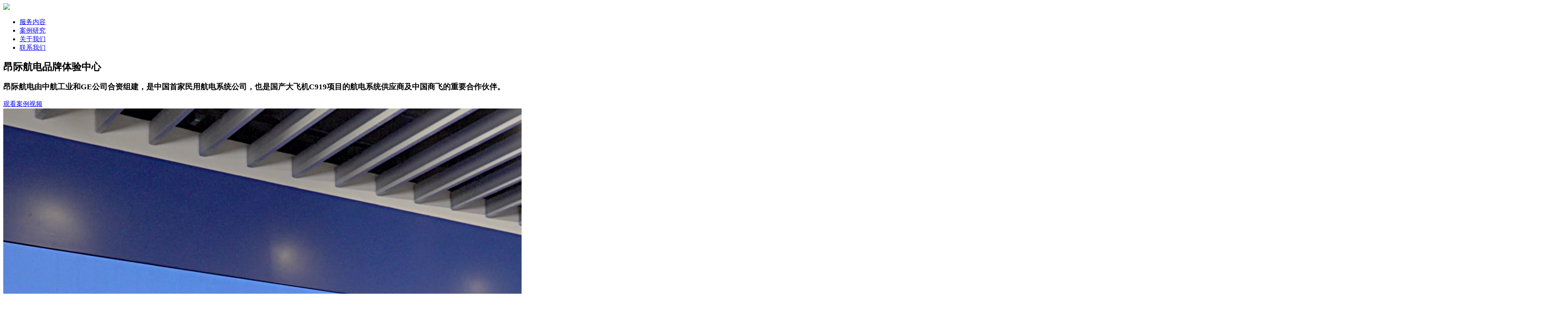

--- FILE ---
content_type: text/html; charset=UTF-8
request_url: https://www.sh-crystal.com/case/case1457/
body_size: 4925
content:
<!DOCTYPE html><html lang="en"><head> <meta http-equiv="Content-Type" content="text/html; charset=utf-8"> <meta http-equiv="X-UA-Compatible" content="IE=Edge,chrome=1"> <title>上海水晶石、昂际航电、品牌展厅、展览馆、展示厅、展览</title> <meta name="viewport" content="width=device-width, initial-scale=1, shrink-to-fit=no"> <meta name="keywords" content="上海水晶石、昂际航电、品牌展厅、展览馆、展示厅、展览"> <meta name="description" content="水晶石，国内专业的数字可视化服务创意机构，成立于1995年北京，目前全集团员工约1200人，总部位于北京，在国内十余个城市设有分子公司及办事机构。在奥运会、世博会等国际重大赛事及活动中作为指定的数字图像设计服务提供商。上海水晶石数字科技，目前约80人，为各行业客户提供数字影像，交互体验，展示设计等全面的数字可视化创意产品及服务。"> <meta content="yes" name="apple-mobile-web-app-capable"> <meta content="yes" name="apple-touch-fullscreen"> <meta name="viewport" content="width=device-width, initial-scale=1, shrink-to-fit=no"> <meta name="apple-mobile-web-app-title" content="上海水晶石数字科技"> <link rel="stylesheet" href="https://www.sh-crystal.com/wp-content/themes/sh-crystal/style.css" media="screen" type="text/css"> <link href="https://www.sh-crystal.com/wp-content/themes/sh-crystal/static/favicon.ico" rel="icon"> <script src="https://www.sh-crystal.com/wp-content/themes/sh-crystal/static/js/wow.min.js" type="text/javascript" charset="utf-8"></script> <script type="text/javascript" charset="utf-8"> var wow = new WOW({boxClass: 'wow',animateClass: 'fadeInUp',offset: 50,mobile: false,live: true });wow.init(); </script> <script> var _hmt = _hmt || []; (function() { var hm = document.createElement("script"); hm.src = "https://hm.baidu.com/hm.js?69abee6420c5f9611f5e546f095556f2"; var s = document.getElementsByTagName("script")[0]; s.parentNode.insertBefore(hm, s); })(); </script> </head><body class="case-template-default single single-case postid-1457"><!--openall--><header class="container-full nav-top openall" id="header"> <div class="web-logo"> <a href="/"><img src="https://www.sh-crystal.com/wp-content/themes/sh-crystal/static/images/logo.svg"/></a> </div> <div class="wed-mean" id="mobile-nav"> <ul class="nav-item"> <li class=""> <a href="/services/">服务内容</a> </li> <li class="on"> <a href="/cases/">案例研究</a> </li> <li class=""> <a href="/about/">关于我们</a> </li> <!--<li class="--><!--">--> <!--<a href="/industryobservation/">行业观察</a> </li>--> <li class=""> <a href="/contact/">联系我们</a> </li> </ul> </div> <div class="sp-mean"> <!-- <div class="language-btn"> <a href="javascript:void(0);" class="on">CN</a>| <a href="/en_top/">EN</a> </div>--> <div class="middle"> <a href="javascript:void(0);" class="menu" id="mobile-btn"><span></span></a> </div> </div></header><!--page--> <div class="container-full container-full-heigt top-slide"> <div class="swiper-slide" id="show-article"> <div class="bg-img" style="background-image:url('https://www.sh-crystal.com/wp-content/uploads/2021/07/2021071602250038.png')"> </div> <div class="container container-slide-info container-slide-info-w"> <div class="container-slide-infoBox"> <h2 class="wow" data-wow-duration="0.5s" data-wow-delay="0">昂际航电品牌体验中心</h2> <section class="wow" data-wow-duration="0.6s"> <h3 class="Serif-font">昂际航电由中航工业和GE公司合资组建，是中国首家民用航电系统公司，也是国产大飞机C919项目的航电系统供应商及中国商飞的重要合作伙伴。</h3> <a class="link-btn link-btn-play srollId " href="#show-video">观看案例视频</a> </section> </div> </div> </div> </div> <!--视频--> <div class="container-full container-footer-social-color top-slide" id="show-video"> <div class="container-explain wow" data-wow-duration="0.5s" data-wow-delay="0"> <video id="player2" poster="https://www.sh-crystal.com/wp-content/uploads/2021/07/2021071602250038.png" loop="loop" src="https://www.sh-crystal.com/wp-content/uploads/2021/07/2021071602374494.mp4" poster=""></video> </div> </div> <!--../视频--> <!--信息--> <div class="container-full background-bluecololight"> <div class="container-explain case-introduce case-introduce word-white wow" data-wow-duration="0.5s" data-wow-delay="0"> <div class="container-introduce-box"> <h3 class="container-introduce-title">案例信息</h3> <ul class="Serif-font container-introduce-title-ul"> <li><span>项目客户：</span><span>昂际航电</span></li> <li><span>应用场景：</span><span>来访接待、品牌展厅</span></li> <li><span>展现方式：</span><span>展示设计/互动展项/影片</span></li> <li><span>交付成果：</span><span>品牌体验中心</span></li> </ul> <style type="text/css"> .container-introduce-title-ul li{ display: flex; justify-content: flex-start; } .container-introduce-title-ul li span{ font-weight: normal; } .container-introduce-title-ul li span:first-child{ min-width: 125px; } @media (max-width:1440px){ .container-introduce-title-ul li span:first-child{ min-width: 90px; } } @media (max-width:960px){ .container-introduce-title-ul li span:first-child{ min-width: 80px; } } </style> </div> <div class="container-introduce-box container-introduce-box2 mbsclear"> <h3 class="container-introduce-title">项目背景及挑战</h3> <ul class="Serif-font"> <li> 昂际航电由中航工业和GE公司合资组建，是中国首家民用航电系统公司。展厅位于昂际航电上海总部大楼1楼，展示面积534平方米。作为昂际航电成立9年以来，首次最大规模展厅项目的落成，水晶石受邀为昂际航电打造符合其行业属性及企业气质的品牌展厅，作为商务接待、合作伙伴及领导参访使用，并对外传递创新、卓越、值得信赖的企业形象。 </li> </ul> </div> </div> </div> <div class="container-full container-footer-social-color top-slide" id="show-video"> <div class="container-explain case-introduce case-introduce word-white wow" data-wow-duration="0.5s" data-wow-delay="0" style="visibility: visible; animation-duration: 0.5s;"> <div class="container-introduce-box container-introduce-boxb"> <h3 class="container-introduce-title">创意及解决方案</h3> <ul class="Serif-font"> <li class="solution-introduce"> 如果把飞机比喻成人体，航电系统就好比大脑和神经系统，其重要性和复杂程度不言而喻。水晶石对昂际航电的行业属性、创新技术和企业文化进行了深入研究，展示区顶部的立方体造型、作为空间隔断的蓝色网格铝板，这些设计灵感均来自于委托方的产品，其航电系统多以高集成度的模块化产品为主。展示空间旨在向来访者传递昂际航电稳定、专业、安全的品牌感受，通过对业务模块及未来战略规划等多维度展示，为来访者留下深刻的参观印记。 <br><br>昂际航电客户认为，水晶石是一家专注于客户及“客户的用户”研究的创意型公司，他们能全方位地理解和阐释昂际航电企业和人的故事。 </li> </ul> </div> </div> </div> <!--../信息--> <!--轮播图--> <div class="container-full wow" data-wow-duration="0.5s" data-wow-delay="0"> <div class="container-explain pdbclear"> <div class="swiper-container top-slide case-slide" id="swipertop"> <div class="swiper-wrapper"> <div class="swiper-slide"> <img src="https://www.sh-crystal.com/wp-content/uploads/2021/07/2021071602330556.png"/> </div> <div class="swiper-slide"> <img src="https://www.sh-crystal.com/wp-content/uploads/2021/07/2021071602331680.png"/> </div> <div class="swiper-slide"> <img src="https://www.sh-crystal.com/wp-content/uploads/2021/07/202107160233309.png"/> </div> <div class="swiper-slide"> <img src="https://www.sh-crystal.com/wp-content/uploads/2021/07/202107160233523.png"/> </div> <div class="swiper-slide"> <img src="https://www.sh-crystal.com/wp-content/uploads/2021/07/2021071602340449.png"/> </div> </div> <div class="swiper-pagination"></div> <div class="swiper-button-prev"></div> <div class="swiper-button-next"></div> </div> </div> </div> <!--随机文章--><div class="container-full "> <div class="container-explain pdbclear"> <section class="wow" data-wow-duration="0.5s" data-wow-delay="0"> <h3 class="container-explain-title">了解更多</h3> <h4 class="container-explain-title2">其他成功案例</h4> </section> </div></div> <div class="container-full container-full-heigt container-full-heigt-half container-full-heigt-sp top-slide"> <div class="swiper-slide" id="show-article"> <div class="bg-img" style="background-image:url('https://www.sh-crystal.com/wp-content/uploads/2019/08/2019082012032683.jpg')"> </div> <div class="container container-slide-info container-slide-info-w"> <div class="container-slide-infoBox"> <h2 class="wow" data-wow-duration="0.5s" data-wow-delay="0">Jeep活力8分钟互动游戏</h2> <h3 class="Serif-font wow" data-wow-duration="0.5s" data-wow-delay="0" wow-animate-delay="0.2s"> 在中国，Jeep从来不是一个追求销量的大众品牌，越野、信仰、情怀才是它的核心卖点。在2019年的上海国际车展上，Jeep希望设计一个新颖的、令人印象深刻的互动体验装置，来介绍两款新产品-全新发动机和新能源车，同时还能够凸显Jeep的品牌精神。</h3> <a class="wow link-btn" href="https://www.sh-crystal.com/case/case664/" data-wow-duration="0.5s" data-wow-delay="0" wow-animate-delay="0.4s">了解更多</a> </div> </div> </div> </div> <div class="container-full container-full-heigt container-full-heigt-half container-full-heigt-sp top-slide"> <div class="swiper-slide" id="show-article"> <div class="bg-img" style="background-image:url('https://www.sh-crystal.com/wp-content/uploads/2020/11/2020110308431842.png')"> </div> <div class="container container-slide-info container-slide-info-w"> <div class="container-slide-infoBox"> <h2 class="wow" data-wow-duration="0.5s" data-wow-delay="0">德莎胶带互动小程序</h2> <h3 class="Serif-font wow" data-wow-duration="0.5s" data-wow-delay="0" wow-animate-delay="0.2s"> 德莎是全球知名的胶带解决方案制造商，主要为汽车、电子、交通灯行业提供工业胶带。</h3> <a class="wow link-btn" href="https://www.sh-crystal.com/case/case1223/" data-wow-duration="0.5s" data-wow-delay="0" wow-animate-delay="0.4s">了解更多</a> </div> </div> </div> </div><!--../随机文章--><div class="container-full"> <div class="container-explain pdbclear txt-c"> <a class="link-btn link-btn-gray wow mgauto" data-wow-duration="0.5s" href="/cases/">返回列表</a> </div></div><div class="container-full"> <div class="container-explain pdtsclear mbts60"> <h3 class="container-explain-title wow" data-wow-duration="0.5s" data-wow-delay="0">联系我们</h3> <h4 class="container-explain-title2 wow" data-wow-duration="0.5s">很高兴遇见你</h4> <p class="Serif-font explain-world wow" data-wow-duration="0.5s">友谊往往从第一次握手开始，是什么让你今天来到这里？</p> <a class="link-btn link-btn-gray wow" data-wow-duration="0.5s" href="/contact/"> 打个招呼</a> </div></div><!--../page--><div class="container-full container-footer-color"> <div class="container container-footer"> <div class="footer-left"> <div> <h3>网站导航</h3> <ul class="footer-mean"> <li> <a href="/">网站首页</a> </li> <li> <a href="/services/">服务内容</a> </li> <li> <a href="/cases/">案例研究</a> </li> <li> <a href="/about/">关于我们</a> </li> <!-- <li> <a href="/industryobservation/">行业观察</a> </li> --> <li> <a href="/contact/">联系我们</a> </li> </ul> </div> <div> <h3>联系我们</h3> <ul class="company-info"> <li> <strong class="iconfont">&#xe680;</strong> <span>+86 21 32553798</span> </li> <li> <strong class="iconfont">&#xe632;</strong> <span><a href="/contact/">hello@shcrystal.com</a></span> </li> <li> <strong class="iconfont">&#xe646;</strong> <span><a href="https://map.baidu.com/search/%E4%B8%8A%E6%B5%B7%E5%B8%82%E9%9D%99%E5%AE%89%E5%8C%BA%E5%B8%B8%E5%BE%B7%E8%B7%AF800%E5%8F%B7b5%E5%8F%B7%E6%A5%BC4%E6%A5%BC/@13519814.125,3641562,19z?querytype=s&da_src=shareurl&wd=%E4%B8%8A%E6%B5%B7%E5%B8%82%E9%9D%99%E5%AE%89%E5%8C%BA%E5%B8%B8%E5%BE%B7%E8%B7%AF800%E5%8F%B7B5%E5%8F%B7%E6%A5%BC4%E6%A5%BC&c=289&src=0&pn=0&sug=0&l=19&b=(13519334.125,3641320;13520294.125,3641804)&from=webmap&biz_forward=%7B%22scaler%22:1,%22styles%22:%22pl%22%7D&device_ratio=1" target="_blank">上海市静安区常德路800号B5栋4楼</a> <span class="sp-inblock">邮编200040</span></span> </li> </ul> </div> </div> <div class="footer-right"> <h3>关注我们</h3> <div class="wechat-code"> <span class="spot"></span> <div> <img src="https://www.sh-crystal.com/wp-content/themes/sh-crystal/static/images/wechat-code.png" alt="扫描关注公众号" /> </div> <p> 扫一扫关注<br />微信公众号 </p> </div> </div> </div></div><div class="container-full container-footer-social-color"> <div class="container container-footer-social"> <div class="footer-left txt-mb-c"> <span>分享空间：</span> <a href="javascript:void(0)" id="sharewechat" class="iconfont social-ico social-icos">&#xe610; <span class="hide-wechat" id="hide-wechat"> <span class="hide-sp show-pc">微信扫描二维码<br/>分享至好友与朋友圈</span> <span class="show-sp hide-pc">微信扫描二维码<br/>关注官方公众号</span> <img src="https://www.sh-crystal.com/wp-content/themes/sh-crystal/static/images/wx-ewm.png" data-js-imagesrc="https://www.sh-crystal.com/wp-content/themes/sh-crystal/static/images/wx-ewm@2x.png" alt="扫描关注公众号" /> </span> </a> <a href="http://service.weibo.com/share/share.php?url=https://www.sh-crystal.com&title=%e4%b8%8a%e6%b5%b7%e6%b0%b4%e6%99%b6%e7%9f%b3&pic=https://www.sh-crystal.com/logo-graphic.png&searchPic=false" class="iconfont social-ico social-icos" target="_blank">&#xe63d;</a> <a href="https://www.facebook.com/sharer/sharer.php?u=https://www.sh-crystal.com" class="iconfont social-ico" target="_blank">&#xe601;</a> </div> <div class="txt-mb-c company-copyright"> Copyright © 2019 Sh-crystal CG Ltd&nbsp;&nbsp; <a href="http://www.beian.miit.gov.cn" target="_blank">沪ICP备15018289号</a> </div> </div></div><!--请求数据次数：61 本次加载时间：0.055--><script src="https://www.sh-crystal.com/wp-content/themes/sh-crystal/static/js/jquery.min.js" type="text/javascript" charset="utf-8"></script><script src="https://www.sh-crystal.com/wp-content/themes/sh-crystal/static/js/swiper.min.js" type="text/javascript" charset="utf-8"></script><script src="https://www.sh-crystal.com/wp-content/themes/sh-crystal/static/js/common.js" type="text/javascript" charset="utf-8"></script></body></html>
<!--压缩前的大小: 19199 bytes; 压缩后的大小: 14876 bytes; 节约：22.52% -->